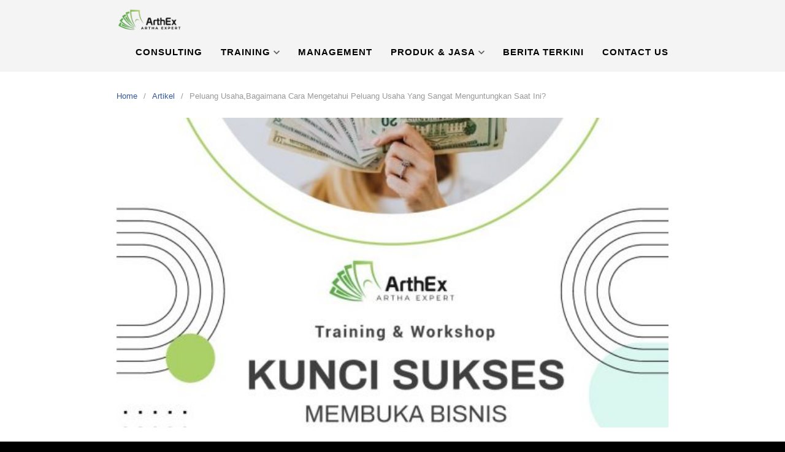

--- FILE ---
content_type: text/html; charset=UTF-8
request_url: https://arthexconsulting.com/peluang-usahabagaimana-cara-mengetahui-peluang-usaha-yang-sangat-menguntungkan-saat-ini/
body_size: 9185
content:
<!DOCTYPE html>
<html lang="en-US">
<head>
<meta charset="UTF-8">
<meta name="viewport" content="width=device-width,initial-scale=1,minimum-scale=1.0">
<title>Peluang Usaha,Bagaimana Cara Mengetahui Peluang Usaha Yang Sangat Menguntungkan Saat Ini? &#8211; Arthex Consulting</title>
<meta name='robots' content='max-image-preview:large' />
<meta name="robots" content="index,follow"/>
<meta property="og:type" content="website"/>
<meta property="og:site_name" content="Arthex Consulting"/>
<meta property="og:url" content="https://arthexconsulting.com/peluang-usahabagaimana-cara-mengetahui-peluang-usaha-yang-sangat-menguntungkan-saat-ini/"/>
<meta property="og:image" content="https://arthexconsulting.com/wp-content/uploads/2021/08/Kunci-Sukses-Membuka-MC6.jpeg"/>
<link rel="alternate" type="application/rss+xml" title="Arthex Consulting &raquo; Feed" href="https://arthexconsulting.com/feed/" />
<link rel="alternate" type="application/rss+xml" title="Arthex Consulting &raquo; Comments Feed" href="https://arthexconsulting.com/comments/feed/" />
<link rel="alternate" type="application/rss+xml" title="Arthex Consulting &raquo; Peluang Usaha,Bagaimana Cara Mengetahui Peluang Usaha Yang Sangat Menguntungkan Saat Ini? Comments Feed" href="https://arthexconsulting.com/peluang-usahabagaimana-cara-mengetahui-peluang-usaha-yang-sangat-menguntungkan-saat-ini/feed/" />
<style id='wp-img-auto-sizes-contain-inline-css' type='text/css'>
img:is([sizes=auto i],[sizes^="auto," i]){contain-intrinsic-size:3000px 1500px}
/*# sourceURL=wp-img-auto-sizes-contain-inline-css */
</style>
<link rel='stylesheet' id='wp-block-library-css' href='https://arthexconsulting.com/wp-includes/css/dist/block-library/style.min.css?ver=6.9' type='text/css' media='all' />
<style id='global-styles-inline-css' type='text/css'>
:root{--wp--preset--aspect-ratio--square: 1;--wp--preset--aspect-ratio--4-3: 4/3;--wp--preset--aspect-ratio--3-4: 3/4;--wp--preset--aspect-ratio--3-2: 3/2;--wp--preset--aspect-ratio--2-3: 2/3;--wp--preset--aspect-ratio--16-9: 16/9;--wp--preset--aspect-ratio--9-16: 9/16;--wp--preset--color--black: #000000;--wp--preset--color--cyan-bluish-gray: #abb8c3;--wp--preset--color--white: #ffffff;--wp--preset--color--pale-pink: #f78da7;--wp--preset--color--vivid-red: #cf2e2e;--wp--preset--color--luminous-vivid-orange: #ff6900;--wp--preset--color--luminous-vivid-amber: #fcb900;--wp--preset--color--light-green-cyan: #7bdcb5;--wp--preset--color--vivid-green-cyan: #00d084;--wp--preset--color--pale-cyan-blue: #8ed1fc;--wp--preset--color--vivid-cyan-blue: #0693e3;--wp--preset--color--vivid-purple: #9b51e0;--wp--preset--gradient--vivid-cyan-blue-to-vivid-purple: linear-gradient(135deg,rgb(6,147,227) 0%,rgb(155,81,224) 100%);--wp--preset--gradient--light-green-cyan-to-vivid-green-cyan: linear-gradient(135deg,rgb(122,220,180) 0%,rgb(0,208,130) 100%);--wp--preset--gradient--luminous-vivid-amber-to-luminous-vivid-orange: linear-gradient(135deg,rgb(252,185,0) 0%,rgb(255,105,0) 100%);--wp--preset--gradient--luminous-vivid-orange-to-vivid-red: linear-gradient(135deg,rgb(255,105,0) 0%,rgb(207,46,46) 100%);--wp--preset--gradient--very-light-gray-to-cyan-bluish-gray: linear-gradient(135deg,rgb(238,238,238) 0%,rgb(169,184,195) 100%);--wp--preset--gradient--cool-to-warm-spectrum: linear-gradient(135deg,rgb(74,234,220) 0%,rgb(151,120,209) 20%,rgb(207,42,186) 40%,rgb(238,44,130) 60%,rgb(251,105,98) 80%,rgb(254,248,76) 100%);--wp--preset--gradient--blush-light-purple: linear-gradient(135deg,rgb(255,206,236) 0%,rgb(152,150,240) 100%);--wp--preset--gradient--blush-bordeaux: linear-gradient(135deg,rgb(254,205,165) 0%,rgb(254,45,45) 50%,rgb(107,0,62) 100%);--wp--preset--gradient--luminous-dusk: linear-gradient(135deg,rgb(255,203,112) 0%,rgb(199,81,192) 50%,rgb(65,88,208) 100%);--wp--preset--gradient--pale-ocean: linear-gradient(135deg,rgb(255,245,203) 0%,rgb(182,227,212) 50%,rgb(51,167,181) 100%);--wp--preset--gradient--electric-grass: linear-gradient(135deg,rgb(202,248,128) 0%,rgb(113,206,126) 100%);--wp--preset--gradient--midnight: linear-gradient(135deg,rgb(2,3,129) 0%,rgb(40,116,252) 100%);--wp--preset--font-size--small: 13px;--wp--preset--font-size--medium: 20px;--wp--preset--font-size--large: 36px;--wp--preset--font-size--x-large: 42px;--wp--preset--spacing--20: 0.44rem;--wp--preset--spacing--30: 0.67rem;--wp--preset--spacing--40: 1rem;--wp--preset--spacing--50: 1.5rem;--wp--preset--spacing--60: 2.25rem;--wp--preset--spacing--70: 3.38rem;--wp--preset--spacing--80: 5.06rem;--wp--preset--shadow--natural: 6px 6px 9px rgba(0, 0, 0, 0.2);--wp--preset--shadow--deep: 12px 12px 50px rgba(0, 0, 0, 0.4);--wp--preset--shadow--sharp: 6px 6px 0px rgba(0, 0, 0, 0.2);--wp--preset--shadow--outlined: 6px 6px 0px -3px rgb(255, 255, 255), 6px 6px rgb(0, 0, 0);--wp--preset--shadow--crisp: 6px 6px 0px rgb(0, 0, 0);}:where(.is-layout-flex){gap: 0.5em;}:where(.is-layout-grid){gap: 0.5em;}body .is-layout-flex{display: flex;}.is-layout-flex{flex-wrap: wrap;align-items: center;}.is-layout-flex > :is(*, div){margin: 0;}body .is-layout-grid{display: grid;}.is-layout-grid > :is(*, div){margin: 0;}:where(.wp-block-columns.is-layout-flex){gap: 2em;}:where(.wp-block-columns.is-layout-grid){gap: 2em;}:where(.wp-block-post-template.is-layout-flex){gap: 1.25em;}:where(.wp-block-post-template.is-layout-grid){gap: 1.25em;}.has-black-color{color: var(--wp--preset--color--black) !important;}.has-cyan-bluish-gray-color{color: var(--wp--preset--color--cyan-bluish-gray) !important;}.has-white-color{color: var(--wp--preset--color--white) !important;}.has-pale-pink-color{color: var(--wp--preset--color--pale-pink) !important;}.has-vivid-red-color{color: var(--wp--preset--color--vivid-red) !important;}.has-luminous-vivid-orange-color{color: var(--wp--preset--color--luminous-vivid-orange) !important;}.has-luminous-vivid-amber-color{color: var(--wp--preset--color--luminous-vivid-amber) !important;}.has-light-green-cyan-color{color: var(--wp--preset--color--light-green-cyan) !important;}.has-vivid-green-cyan-color{color: var(--wp--preset--color--vivid-green-cyan) !important;}.has-pale-cyan-blue-color{color: var(--wp--preset--color--pale-cyan-blue) !important;}.has-vivid-cyan-blue-color{color: var(--wp--preset--color--vivid-cyan-blue) !important;}.has-vivid-purple-color{color: var(--wp--preset--color--vivid-purple) !important;}.has-black-background-color{background-color: var(--wp--preset--color--black) !important;}.has-cyan-bluish-gray-background-color{background-color: var(--wp--preset--color--cyan-bluish-gray) !important;}.has-white-background-color{background-color: var(--wp--preset--color--white) !important;}.has-pale-pink-background-color{background-color: var(--wp--preset--color--pale-pink) !important;}.has-vivid-red-background-color{background-color: var(--wp--preset--color--vivid-red) !important;}.has-luminous-vivid-orange-background-color{background-color: var(--wp--preset--color--luminous-vivid-orange) !important;}.has-luminous-vivid-amber-background-color{background-color: var(--wp--preset--color--luminous-vivid-amber) !important;}.has-light-green-cyan-background-color{background-color: var(--wp--preset--color--light-green-cyan) !important;}.has-vivid-green-cyan-background-color{background-color: var(--wp--preset--color--vivid-green-cyan) !important;}.has-pale-cyan-blue-background-color{background-color: var(--wp--preset--color--pale-cyan-blue) !important;}.has-vivid-cyan-blue-background-color{background-color: var(--wp--preset--color--vivid-cyan-blue) !important;}.has-vivid-purple-background-color{background-color: var(--wp--preset--color--vivid-purple) !important;}.has-black-border-color{border-color: var(--wp--preset--color--black) !important;}.has-cyan-bluish-gray-border-color{border-color: var(--wp--preset--color--cyan-bluish-gray) !important;}.has-white-border-color{border-color: var(--wp--preset--color--white) !important;}.has-pale-pink-border-color{border-color: var(--wp--preset--color--pale-pink) !important;}.has-vivid-red-border-color{border-color: var(--wp--preset--color--vivid-red) !important;}.has-luminous-vivid-orange-border-color{border-color: var(--wp--preset--color--luminous-vivid-orange) !important;}.has-luminous-vivid-amber-border-color{border-color: var(--wp--preset--color--luminous-vivid-amber) !important;}.has-light-green-cyan-border-color{border-color: var(--wp--preset--color--light-green-cyan) !important;}.has-vivid-green-cyan-border-color{border-color: var(--wp--preset--color--vivid-green-cyan) !important;}.has-pale-cyan-blue-border-color{border-color: var(--wp--preset--color--pale-cyan-blue) !important;}.has-vivid-cyan-blue-border-color{border-color: var(--wp--preset--color--vivid-cyan-blue) !important;}.has-vivid-purple-border-color{border-color: var(--wp--preset--color--vivid-purple) !important;}.has-vivid-cyan-blue-to-vivid-purple-gradient-background{background: var(--wp--preset--gradient--vivid-cyan-blue-to-vivid-purple) !important;}.has-light-green-cyan-to-vivid-green-cyan-gradient-background{background: var(--wp--preset--gradient--light-green-cyan-to-vivid-green-cyan) !important;}.has-luminous-vivid-amber-to-luminous-vivid-orange-gradient-background{background: var(--wp--preset--gradient--luminous-vivid-amber-to-luminous-vivid-orange) !important;}.has-luminous-vivid-orange-to-vivid-red-gradient-background{background: var(--wp--preset--gradient--luminous-vivid-orange-to-vivid-red) !important;}.has-very-light-gray-to-cyan-bluish-gray-gradient-background{background: var(--wp--preset--gradient--very-light-gray-to-cyan-bluish-gray) !important;}.has-cool-to-warm-spectrum-gradient-background{background: var(--wp--preset--gradient--cool-to-warm-spectrum) !important;}.has-blush-light-purple-gradient-background{background: var(--wp--preset--gradient--blush-light-purple) !important;}.has-blush-bordeaux-gradient-background{background: var(--wp--preset--gradient--blush-bordeaux) !important;}.has-luminous-dusk-gradient-background{background: var(--wp--preset--gradient--luminous-dusk) !important;}.has-pale-ocean-gradient-background{background: var(--wp--preset--gradient--pale-ocean) !important;}.has-electric-grass-gradient-background{background: var(--wp--preset--gradient--electric-grass) !important;}.has-midnight-gradient-background{background: var(--wp--preset--gradient--midnight) !important;}.has-small-font-size{font-size: var(--wp--preset--font-size--small) !important;}.has-medium-font-size{font-size: var(--wp--preset--font-size--medium) !important;}.has-large-font-size{font-size: var(--wp--preset--font-size--large) !important;}.has-x-large-font-size{font-size: var(--wp--preset--font-size--x-large) !important;}
/*# sourceURL=global-styles-inline-css */
</style>

<style id='classic-theme-styles-inline-css' type='text/css'>
/*! This file is auto-generated */
.wp-block-button__link{color:#fff;background-color:#32373c;border-radius:9999px;box-shadow:none;text-decoration:none;padding:calc(.667em + 2px) calc(1.333em + 2px);font-size:1.125em}.wp-block-file__button{background:#32373c;color:#fff;text-decoration:none}
/*# sourceURL=/wp-includes/css/classic-themes.min.css */
</style>
<link rel='stylesheet' id='landingpress-css' href='https://arthexconsulting.com/wp-content/themes/landingpress-wp/style.css?ver=3.1.0.1' type='text/css' media='all' />
<link rel="canonical" href="https://arthexconsulting.com/peluang-usahabagaimana-cara-mengetahui-peluang-usaha-yang-sangat-menguntungkan-saat-ini/" />
<link rel='shortlink' href='https://arthexconsulting.com/?p=1944' />
<style type="text/css">
body { background-color: #000000; } svg { width: 1em; height: 1em; fill: currentColor; display: inline-block; vertical-align: middle; margin-top: -2px; }  @media (max-width: 500px) { .site-header { display: none !important; } } .main-navigation {text-align:right; } .main-navigation ul.menu{ display:inline-block;vertical-align:top;} @media (min-width: 769px) { .main-navigation { padding-top:0px; padding-bottom:0px; } .is-sticky .main-navigation { padding-top:0; padding-bottom:0; } } .main-navigation, .main-navigation ul ul { background-color: #f4f4f4 }.main-navigation li a, .main-navigation li a:visited, .menu-toggle, a.menu-minicart { color: #000000 } .menu-bar { background : #000000 } .main-navigation li a:hover, a.menu-minicart:hover { color: #049901 }.main-navigation li a { font-size: 15px }.main-navigation li a { font-weight: bold; }.main-navigation li a { text-transform: uppercase; }.site-footer-widgets { background-color: #000000 }
</style>
<!-- Global site tag (gtag.js) - Google Ads (AdWords) & Analytics -->
<script async src="https://www.googletagmanager.com/gtag/js?id=UA-221017450-1"></script>
<script>
  window.dataLayer = window.dataLayer || [];
  function gtag(){dataLayer.push(arguments);}
  gtag('js', new Date());
  gtag('config', 'UA-221017450-1');
</script>
<!-- End Global site tag (gtag.js) - Google Ads (AdWords) & Analytics -->
</head>
<body data-rsssl=1 class="wp-singular post-template-default single single-post postid-1944 single-format-standard custom-background wp-theme-landingpress-wp page-landingpress-full-hf page-sidebar-inactive header-inactive header-menu-active header-menu-sticky header-menu-after footer-inactive elementor-default elementor-kit-58">
<a class="skip-link screen-reader-text" href="#content">Skip to content</a>
<div class="site-canvas">
<div id="page" class="site-container">
<div class="site-inner">
			<nav id="site-navigation" class="main-navigation  main-navigation-logo-yes main-navigation-cart-no">
	<div class="container">
		<div class="menu-overlay"></div>
		<button class="menu-toggle" aria-controls="header-menu" aria-expanded="false"><span class="menu-toggle-text">MENU</span><span class="menu-icon"><svg xmlns="http://www.w3.org/2000/svg" viewBox="0 0 448 512"><path d="M16 132h416c8.837 0 16-7.163 16-16V76c0-8.837-7.163-16-16-16H16C7.163 60 0 67.163 0 76v40c0 8.837 7.163 16 16 16zm0 160h416c8.837 0 16-7.163 16-16v-40c0-8.837-7.163-16-16-16H16c-8.837 0-16 7.163-16 16v40c0 8.837 7.163 16 16 16zm0 160h416c8.837 0 16-7.163 16-16v-40c0-8.837-7.163-16-16-16H16c-8.837 0-16 7.163-16 16v40c0 8.837 7.163 16 16 16z"/></svg></span></button>
					<a class="menu-logo" href="https://arthexconsulting.com/" rel="home">
				<img src="https://arthexconsulting.com/wp-content/uploads/2020/07/Picture3-removebg-preview.png" alt="Arthex Consulting" />
			</a>
						<div class="header-menu-container"><ul id="header-menu" class="header-menu menu nav-menu clearfix"><li id="menu-item-165" class="menu-item menu-item-type-post_type menu-item-object-page menu-item-165"><a href="https://arthexconsulting.com/consulting/">Consulting</a></li>
<li id="menu-item-166" class="menu-item menu-item-type-post_type menu-item-object-page menu-item-has-children menu-item-166"><a href="https://arthexconsulting.com/training/">Training</a>
<ul class="sub-menu">
	<li id="menu-item-281" class="menu-item menu-item-type-post_type menu-item-object-page menu-item-281"><a href="https://arthexconsulting.com/training-money-changer/">Training Money Changer</a></li>
	<li id="menu-item-310" class="menu-item menu-item-type-post_type menu-item-object-page menu-item-310"><a href="https://arthexconsulting.com/digital-marketing/">Digital Marketing</a></li>
</ul>
</li>
<li id="menu-item-275" class="menu-item menu-item-type-post_type menu-item-object-page menu-item-275"><a href="https://arthexconsulting.com/management/">Management</a></li>
<li id="menu-item-168" class="menu-item menu-item-type-post_type menu-item-object-page menu-item-has-children menu-item-168"><a href="https://arthexconsulting.com/produk-jasa/">Produk &#038; Jasa</a>
<ul class="sub-menu">
	<li id="menu-item-17131" class="menu-item menu-item-type-post_type menu-item-object-page menu-item-17131"><a href="https://arthexconsulting.com/it-consulting/">IT Consulting</a></li>
</ul>
</li>
<li id="menu-item-368" class="menu-item menu-item-type-post_type menu-item-object-page current_page_parent menu-item-368"><a href="https://arthexconsulting.com/berita-terkini/">Berita Terkini</a></li>
<li id="menu-item-169" class="menu-item menu-item-type-post_type menu-item-object-page menu-item-169"><a href="https://arthexconsulting.com/contact-us/">Contact Us</a></li>
</ul></div>	</div>
</nav>
		<div id="content" class="site-content">
		<div class="container">
			<div id="primary" class="content-area">
	<main id="main" class="site-main">
	<nav class="breadcrumb clearfix"><ul><li><a href="https://arthexconsulting.com">Home</a></li><li><a href="https://arthexconsulting.com/category/artikel/">Artikel</a></li><li>Peluang Usaha,Bagaimana Cara Mengetahui Peluang Usaha Yang Sangat Menguntungkan Saat Ini?</li></ul></nav>
<article id="post-1944" class="entry-post post-1944 post type-post status-publish format-standard has-post-thumbnail category-artikel entry">
	<header class="entry-header">
		 <img width="570" height="320" src="https://arthexconsulting.com/wp-content/uploads/2021/08/Kunci-Sukses-Membuka-MC6-570x320.jpeg" class="entry-image wp-post-image" alt="Peluang Usaha,Bagaimana Cara Mengetahui Peluang Usaha Yang Sangat Menguntungkan Saat Ini?" decoding="async" fetchpriority="high" /> <h1 class="entry-title">Peluang Usaha,Bagaimana Cara Mengetahui Peluang Usaha Yang Sangat Menguntungkan Saat Ini?</h1><div class="entry-meta"><span class="cat-links"><a href="https://arthexconsulting.com/category/artikel/" >Artikel</a></span><span class="meta-sep">&middot;</span><span class="time-link"><time class="entry-date published updated" datetime="2021-08-31T13:09:10+07:00">August 31, 2021</time></span></div>	</header>
		<div class="entry-content">
		<p><strong><img decoding="async" class="size-medium wp-image-829 alignleft" src="https://arthexconsulting.com/wp-content/uploads/2021/08/Kunci-Sukses-Membuka-MC6-300x300.jpeg" alt="" width="300" height="300" />Peluang Usaha,Bagaimana Cara Mengetahui Peluang Usaha Yang Sangat Menguntungkan Saat Ini?</strong>Peluang Bisnis Terbaik di Tahun 2021, Money Changer bisa menjadi salah satu sektor usaha jasa yang dapat memberikan keuntungan terbaik. Eksistensi bisnis money changer tidak perlu diragukan lagi mengingat bisnis ini sudah di mulai sejak tahun 1970 an dan tetap eksis sampai saat ini. Sangat banyak contohnya jika Anda berjalan dan berkeliling ke kota kota besar di seluruh Indonesia, bahkan di dunia.</p>
<p>Syarat kita membuka bisnis, adalah jika bisnis tersebut dicari dan dibutuhkan. Nah…money changer menjadi bisnis yang selalu dicari dan dibutuhkan oleh pelanggan. Baik Pribadi maupun korporasi. Contoh sederhana, saat Anda jalan-jalan ke Singapore dan membutuhkan uang singapore dolar, Anda bisa ke Lucky Plaza atau pusat bisnis lainnya di Singapore.</p>
<p>Atau Anda sedang melaksanakan ibadah Haji atau Umroh di Tanah Suci Makkah dan Madinah, Saudi Arabia. Anda sangat sangat membutuhkan money changer untuk menukarkan uang rupiah Anda dengan Riyal. So..action yuk…</p>
<p>Salam sukses,</p>
	</div>
	<div class="share-social"><span class="share-label">Share this <svg xmlns="http://www.w3.org/2000/svg" viewBox="0 0 448 512"><path d="M313.941 216H12c-6.627 0-12 5.373-12 12v56c0 6.627 5.373 12 12 12h301.941v46.059c0 21.382 25.851 32.09 40.971 16.971l86.059-86.059c9.373-9.373 9.373-24.569 0-33.941l-86.059-86.059c-15.119-15.119-40.971-4.411-40.971 16.971V216z"/></svg></span><a class="share-link share-facebook" rel="nofollow" target="_blank" href="https://www.facebook.com/sharer/sharer.php?u=https://arthexconsulting.com/peluang-usahabagaimana-cara-mengetahui-peluang-usaha-yang-sangat-menguntungkan-saat-ini/"><svg xmlns="http://www.w3.org/2000/svg" viewBox="0 0 512 512"><path d="M504 256C504 119 393 8 256 8S8 119 8 256c0 123.78 90.69 226.38 209.25 245V327.69h-63V256h63v-54.64c0-62.15 37-96.48 93.67-96.48 27.14 0 55.52 4.84 55.52 4.84v61h-31.28c-30.8 0-40.41 19.12-40.41 38.73V256h68.78l-11 71.69h-57.78V501C413.31 482.38 504 379.78 504 256z"/></svg> Facebook</a><a class="share-link share-twitter" rel="nofollow" target="_blank" href="https://twitter.com/intent/tweet?text=Peluang+Usaha%2CBagaimana+Cara+Mengetahui+Peluang+Usaha+Yang+Sangat+Menguntungkan+Saat+Ini%3F&amp;url=https://arthexconsulting.com/peluang-usahabagaimana-cara-mengetahui-peluang-usaha-yang-sangat-menguntungkan-saat-ini/&amp;via=Arthex+Consulting"><svg xmlns="http://www.w3.org/2000/svg" viewBox="0 0 512 512"><path d="M459.37 151.716c.325 4.548.325 9.097.325 13.645 0 138.72-105.583 298.558-298.558 298.558-59.452 0-114.68-17.219-161.137-47.106 8.447.974 16.568 1.299 25.34 1.299 49.055 0 94.213-16.568 130.274-44.832-46.132-.975-84.792-31.188-98.112-72.772 6.498.974 12.995 1.624 19.818 1.624 9.421 0 18.843-1.3 27.614-3.573-48.081-9.747-84.143-51.98-84.143-102.985v-1.299c13.969 7.797 30.214 12.67 47.431 13.319-28.264-18.843-46.781-51.005-46.781-87.391 0-19.492 5.197-37.36 14.294-52.954 51.655 63.675 129.3 105.258 216.365 109.807-1.624-7.797-2.599-15.918-2.599-24.04 0-57.828 46.782-104.934 104.934-104.934 30.213 0 57.502 12.67 76.67 33.137 23.715-4.548 46.456-13.32 66.599-25.34-7.798 24.366-24.366 44.833-46.132 57.827 21.117-2.273 41.584-8.122 60.426-16.243-14.292 20.791-32.161 39.308-52.628 54.253z"/></svg> Twitter</a><a class="share-link share-whatsapp" rel="nofollow" target="_blank" href="https://api.whatsapp.com/send?text=Peluang%20Usaha%2CBagaimana%20Cara%20Mengetahui%20Peluang%20Usaha%20Yang%20Sangat%20Menguntungkan%20Saat%20Ini%3F%20https%3A%2F%2Farthexconsulting.com%2Fpeluang-usahabagaimana-cara-mengetahui-peluang-usaha-yang-sangat-menguntungkan-saat-ini%2F"><svg xmlns="http://www.w3.org/2000/svg" viewBox="0 0 448 512"><path d="M380.9 97.1C339 55.1 283.2 32 223.9 32c-122.4 0-222 99.6-222 222 0 39.1 10.2 77.3 29.6 111L0 480l117.7-30.9c32.4 17.7 68.9 27 106.1 27h.1c122.3 0 224.1-99.6 224.1-222 0-59.3-25.2-115-67.1-157zm-157 341.6c-33.2 0-65.7-8.9-94-25.7l-6.7-4-69.8 18.3L72 359.2l-4.4-7c-18.5-29.4-28.2-63.3-28.2-98.2 0-101.7 82.8-184.5 184.6-184.5 49.3 0 95.6 19.2 130.4 54.1 34.8 34.9 56.2 81.2 56.1 130.5 0 101.8-84.9 184.6-186.6 184.6zm101.2-138.2c-5.5-2.8-32.8-16.2-37.9-18-5.1-1.9-8.8-2.8-12.5 2.8-3.7 5.6-14.3 18-17.6 21.8-3.2 3.7-6.5 4.2-12 1.4-32.6-16.3-54-29.1-75.5-66-5.7-9.8 5.7-9.1 16.3-30.3 1.8-3.7.9-6.9-.5-9.7-1.4-2.8-12.5-30.1-17.1-41.2-4.5-10.8-9.1-9.3-12.5-9.5-3.2-.2-6.9-.2-10.6-.2-3.7 0-9.7 1.4-14.8 6.9-5.1 5.6-19.4 19-19.4 46.3 0 27.3 19.9 53.7 22.6 57.4 2.8 3.7 39.1 59.7 94.8 83.8 35.2 15.2 49 16.5 66.6 13.9 10.7-1.6 32.8-13.4 37.4-26.4 4.6-13 4.6-24.1 3.2-26.4-1.3-2.5-5-3.9-10.5-6.6z"/></svg> WhatsApp</a><a class="share-link share-pinterest" rel="nofollow" target="_blank" href="https://pinterest.com/pin/create/button/?url=https://arthexconsulting.com/peluang-usahabagaimana-cara-mengetahui-peluang-usaha-yang-sangat-menguntungkan-saat-ini/&amp;media=https://arthexconsulting.com/wp-content/uploads/2021/08/Kunci-Sukses-Membuka-MC6.jpeg&amp;description=Peluang+Usaha%2CBagaimana+Cara+Mengetahui+Peluang+Usaha+Yang+Sangat+Menguntungkan+Saat+Ini%3F"><svg xmlns="http://www.w3.org/2000/svg" viewBox="0 0 496 512"><path d="M496 256c0 137-111 248-248 248-25.6 0-50.2-3.9-73.4-11.1 10.1-16.5 25.2-43.5 30.8-65 3-11.6 15.4-59 15.4-59 8.1 15.4 31.7 28.5 56.8 28.5 74.8 0 128.7-68.8 128.7-154.3 0-81.9-66.9-143.2-152.9-143.2-107 0-163.9 71.8-163.9 150.1 0 36.4 19.4 81.7 50.3 96.1 4.7 2.2 7.2 1.2 8.3-3.3.8-3.4 5-20.3 6.9-28.1.6-2.5.3-4.7-1.7-7.1-10.1-12.5-18.3-35.3-18.3-56.6 0-54.7 41.4-107.6 112-107.6 60.9 0 103.6 41.5 103.6 100.9 0 67.1-33.9 113.6-78 113.6-24.3 0-42.6-20.1-36.7-44.8 7-29.5 20.5-61.3 20.5-82.6 0-19-10.2-34.9-31.4-34.9-24.9 0-44.9 25.7-44.9 60.2 0 22 7.4 36.8 7.4 36.8s-24.5 103.8-29 123.2c-5 21.4-3 51.6-.9 71.2C65.4 450.9 0 361.1 0 256 0 119 111 8 248 8s248 111 248 248z"/></svg> Pin It</a></div></article>
<div class="related-posts">
<h3>Related Posts</h3>
<ul>
	<li>
		<a href="https://arthexconsulting.com/training-money-changer-trik-sukses-money-changer-di-kab-lombokntb-081219315458/" class="alignleft-link"><img width="150" height="150" src="https://arthexconsulting.com/wp-content/uploads/2021/08/Kunci-Sukses-Membuka-MC5-150x150.jpeg" class="alignleft wp-post-image" alt="Training Money Changer, Trik Sukses Money Changer di Kab.Lombok,NTB | 081219315458" decoding="async" /></a>		<h4><a href="https://arthexconsulting.com/training-money-changer-trik-sukses-money-changer-di-kab-lombokntb-081219315458/" rel="bookmark">Training Money Changer, Trik Sukses Money Changer di Kab.Lombok,NTB | 081219315458</a></h4>		<p>Training Money Changer, Trik Sukses Money Changer di Kab.Lombok,NTB | 081219315458. Training &amp; Workshop “Kunci Sukses Membuka Bisnis Money Changer” | 081219315458. ArthEx Consulting kembali menyelenggarakan program Training &amp; Workshop Kunci Sukses Membuka Bisnis Money Changer untuk mempersiapkan pengusaha fokus membuka bisnis money changer  dan strategi menjalankan-nya hingga sukses. Training yang akan memberikan solusi tepat bagi Anda untuk memulai &hellip;</p>
	</li>
	<li>
		<a href="https://arthexconsulting.com/training-money-changer-apa-saja-keuntungan-membuka-bisnis-money-changer-di-rembang-kab-rembang-jawa-tengah-081219315458/" class="alignleft-link"><img width="150" height="150" src="https://arthexconsulting.com/wp-content/uploads/2021/12/WhatsApp-Image-2021-12-21-at-07.47.59-150x150.jpeg" class="alignleft wp-post-image" alt="Training Money Changer, Apa Saja Keuntungan Membuka Bisnis Money Changer Di Rembang, Kab. Rembang, Jawa Tengah | 081219315458" decoding="async" loading="lazy" /></a>		<h4><a href="https://arthexconsulting.com/training-money-changer-apa-saja-keuntungan-membuka-bisnis-money-changer-di-rembang-kab-rembang-jawa-tengah-081219315458/" rel="bookmark">Training Money Changer, Apa Saja Keuntungan Membuka Bisnis Money Changer Di Rembang, Kab. Rembang, Jawa Tengah | 081219315458</a></h4>		<p>Training Money Changer, Apa Saja Keuntungan Membuka Bisnis Money Changer Di Rembang, Kab. Rembang, Jawa Tengah | 081219315458. Training &amp; Workshop “Kunci Sukses Membuka Bisnis Money Changer” | 081219315458. ArthEx Consulting kembali menyelenggarakan program Training &amp; Workshop Kunci Sukses Membuka Bisnis Money Changer untuk mempersiapkan pengusaha fokus membuka bisnis money changer  dan strategi menjalankan-nya hingga sukses.  Training yang akan memberikan &hellip;</p>
	</li>
	<li>
		<a href="https://arthexconsulting.com/izin-money-changer-tahapan-untuk-mengurus-izin-money-changer-di-kota-medan-provinsi-sumatera-utara-telp-081219315458z/" class="alignleft-link"><img width="150" height="150" src="https://arthexconsulting.com/wp-content/uploads/2021/12/WhatsApp-Image-2021-12-11-at-07.21.11-150x150.jpeg" class="alignleft wp-post-image" alt="Izin Money Changer, Tahapan Untuk Mengurus Izin Money Changer di Kota Medan, Provinsi Sumatera Utara Telp. 081219315458z" decoding="async" loading="lazy" /></a>		<h4><a href="https://arthexconsulting.com/izin-money-changer-tahapan-untuk-mengurus-izin-money-changer-di-kota-medan-provinsi-sumatera-utara-telp-081219315458z/" rel="bookmark">Izin Money Changer, Tahapan Untuk Mengurus Izin Money Changer di Kota Medan, Provinsi Sumatera Utara Telp. 081219315458z</a></h4>		<p>Izin Money Changer, Tahapan Untuk Mengurus Izin Money Changer di Kota Medan, Provinsi Sumatera Utara Telp. 081219315458. Cara syarat dan prosedur mengurus daftar daftar izin money changer , cara buka usaha money changer apa saja dokumen yang harus disiapkan dan kemana berkas harus dikirimkan. Usaha money changer atau Pedagang Valuta Asing (PVA) menurut peraturan Bank Indonesia dalam &hellip;</p>
	</li>
	<li>
		<a href="https://arthexconsulting.com/izin-money-changer-tips-mengurus-izin-money-changer-di-kota-jakarta-pusat-dki-jakarta-081219315458/" class="alignleft-link"><img width="150" height="150" src="https://arthexconsulting.com/wp-content/uploads/2021/08/Kunci-Sukses-Membuka-MC5-150x150.jpeg" class="alignleft wp-post-image" alt="Izin Money Changer, Tips mengurus izin Money changer di kota Jakarta Pusat, DKI Jakarta | 081219315458" decoding="async" loading="lazy" /></a>		<h4><a href="https://arthexconsulting.com/izin-money-changer-tips-mengurus-izin-money-changer-di-kota-jakarta-pusat-dki-jakarta-081219315458/" rel="bookmark">Izin Money Changer, Tips mengurus izin Money changer di kota Jakarta Pusat, DKI Jakarta | 081219315458</a></h4>		<p>Izin Money Changer, Tips mengurus izin Money changer di kota Jakarta Pusat, DKI Jakarta | 081219315458, Cara syarat dan prosedur mengurus daftar daftar izin money changer , cara buka usaha money changer apa saja dokumen yang harus disiapkan dan kemana berkas harus dikirimkan. Usaha money changer atau Pedagang Valuta Asing (PVA) menurut peraturan Bank Indonesia dalam &hellip;</p>
	</li>
	<li>
		<a href="https://arthexconsulting.com/izin-money-changer-membuka-peluang-bisnis-izin-money-changer-di-kota-jakarta-selatan-dki-jakarta-081219315458/" class="alignleft-link"><img width="150" height="150" src="https://arthexconsulting.com/wp-content/uploads/2021/08/TW-KUnci-Sukses-MC11-150x150.jpeg" class="alignleft wp-post-image" alt="Izin Money Changer, Membuka peluang bisnis izin Money changer di kota Jakarta Selatan, DKI Jakarta | 081219315458" decoding="async" loading="lazy" /></a>		<h4><a href="https://arthexconsulting.com/izin-money-changer-membuka-peluang-bisnis-izin-money-changer-di-kota-jakarta-selatan-dki-jakarta-081219315458/" rel="bookmark">Izin Money Changer, Membuka peluang bisnis izin Money changer di kota Jakarta Selatan, DKI Jakarta | 081219315458</a></h4>		<p>Izin Money Changer, Membuka peluang bisnis izin Money changer di kota Jakarta Selatan, DKI Jakarta | 081219315458, Cara syarat dan prosedur mengurus daftar daftar izin money changer , cara buka usaha money changer apa saja dokumen yang harus disiapkan dan kemana berkas harus dikirimkan. Usaha money changer atau Pedagang Valuta Asing (PVA) menurut peraturan Bank Indonesia dalam &hellip;</p>
	</li>
</ul>
</div>
	</main>
</div>
					</div>
	</div>
				</div></div></div><script type="speculationrules">
{"prefetch":[{"source":"document","where":{"and":[{"href_matches":"/*"},{"not":{"href_matches":["/wp-*.php","/wp-admin/*","/wp-content/uploads/*","/wp-content/*","/wp-content/plugins/*","/wp-content/themes/landingpress-wp/*","/*\\?(.+)"]}},{"not":{"selector_matches":"a[rel~=\"nofollow\"]"}},{"not":{"selector_matches":".no-prefetch, .no-prefetch a"}}]},"eagerness":"conservative"}]}
</script>
<div id="back-to-top"><svg xmlns="http://www.w3.org/2000/svg" viewBox="0 0 320 512"><path d="M177 159.7l136 136c9.4 9.4 9.4 24.6 0 33.9l-22.6 22.6c-9.4 9.4-24.6 9.4-33.9 0L160 255.9l-96.4 96.4c-9.4 9.4-24.6 9.4-33.9 0L7 329.7c-9.4-9.4-9.4-24.6 0-33.9l136-136c9.4-9.5 24.6-9.5 34-.1z"/></svg></div><script type="text/javascript" src="https://arthexconsulting.com/wp-includes/js/jquery/jquery.min.js?ver=3.7.1&#039; defer=&#039;defer" id="jquery-core-js"></script>
<script type="text/javascript" src="https://arthexconsulting.com/wp-includes/js/jquery/jquery-migrate.min.js?ver=3.4.1&#039; defer=&#039;defer" id="jquery-migrate-js"></script>
<script type="text/javascript" src="https://arthexconsulting.com/wp-content/themes/landingpress-wp/assets/js/script.min.js?ver=3.1.0.1&#039; defer=&#039;defer" id="landingpress-js"></script>

<!--[if LandingPress]></body></html><![endif]-->
<!-- </body></html> -->
</body>
</html>

<!-- Page generated by LiteSpeed Cache 4.6 on 2026-01-22 04:43:14 -->